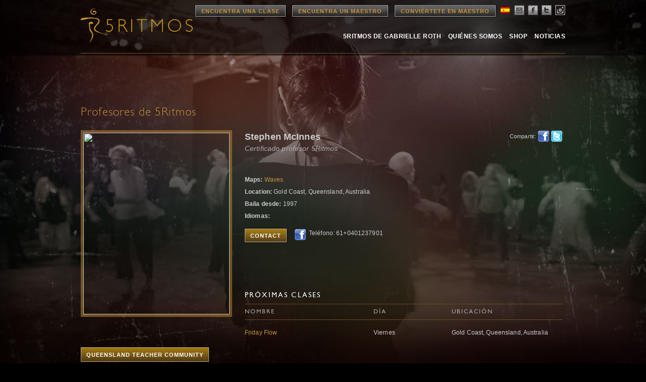

--- FILE ---
content_type: text/html; charset=utf-8
request_url: https://www.google.com/recaptcha/api2/anchor?ar=1&k=6Le45TcUAAAAAIX9vYW6r_ImNyhSSf5jPZKEojCx&co=aHR0cHM6Ly93d3cuNXJoeXRobXMuY29tOjQ0Mw..&hl=en&v=PoyoqOPhxBO7pBk68S4YbpHZ&size=normal&anchor-ms=20000&execute-ms=30000&cb=8bnnheiyyh3x
body_size: 49441
content:
<!DOCTYPE HTML><html dir="ltr" lang="en"><head><meta http-equiv="Content-Type" content="text/html; charset=UTF-8">
<meta http-equiv="X-UA-Compatible" content="IE=edge">
<title>reCAPTCHA</title>
<style type="text/css">
/* cyrillic-ext */
@font-face {
  font-family: 'Roboto';
  font-style: normal;
  font-weight: 400;
  font-stretch: 100%;
  src: url(//fonts.gstatic.com/s/roboto/v48/KFO7CnqEu92Fr1ME7kSn66aGLdTylUAMa3GUBHMdazTgWw.woff2) format('woff2');
  unicode-range: U+0460-052F, U+1C80-1C8A, U+20B4, U+2DE0-2DFF, U+A640-A69F, U+FE2E-FE2F;
}
/* cyrillic */
@font-face {
  font-family: 'Roboto';
  font-style: normal;
  font-weight: 400;
  font-stretch: 100%;
  src: url(//fonts.gstatic.com/s/roboto/v48/KFO7CnqEu92Fr1ME7kSn66aGLdTylUAMa3iUBHMdazTgWw.woff2) format('woff2');
  unicode-range: U+0301, U+0400-045F, U+0490-0491, U+04B0-04B1, U+2116;
}
/* greek-ext */
@font-face {
  font-family: 'Roboto';
  font-style: normal;
  font-weight: 400;
  font-stretch: 100%;
  src: url(//fonts.gstatic.com/s/roboto/v48/KFO7CnqEu92Fr1ME7kSn66aGLdTylUAMa3CUBHMdazTgWw.woff2) format('woff2');
  unicode-range: U+1F00-1FFF;
}
/* greek */
@font-face {
  font-family: 'Roboto';
  font-style: normal;
  font-weight: 400;
  font-stretch: 100%;
  src: url(//fonts.gstatic.com/s/roboto/v48/KFO7CnqEu92Fr1ME7kSn66aGLdTylUAMa3-UBHMdazTgWw.woff2) format('woff2');
  unicode-range: U+0370-0377, U+037A-037F, U+0384-038A, U+038C, U+038E-03A1, U+03A3-03FF;
}
/* math */
@font-face {
  font-family: 'Roboto';
  font-style: normal;
  font-weight: 400;
  font-stretch: 100%;
  src: url(//fonts.gstatic.com/s/roboto/v48/KFO7CnqEu92Fr1ME7kSn66aGLdTylUAMawCUBHMdazTgWw.woff2) format('woff2');
  unicode-range: U+0302-0303, U+0305, U+0307-0308, U+0310, U+0312, U+0315, U+031A, U+0326-0327, U+032C, U+032F-0330, U+0332-0333, U+0338, U+033A, U+0346, U+034D, U+0391-03A1, U+03A3-03A9, U+03B1-03C9, U+03D1, U+03D5-03D6, U+03F0-03F1, U+03F4-03F5, U+2016-2017, U+2034-2038, U+203C, U+2040, U+2043, U+2047, U+2050, U+2057, U+205F, U+2070-2071, U+2074-208E, U+2090-209C, U+20D0-20DC, U+20E1, U+20E5-20EF, U+2100-2112, U+2114-2115, U+2117-2121, U+2123-214F, U+2190, U+2192, U+2194-21AE, U+21B0-21E5, U+21F1-21F2, U+21F4-2211, U+2213-2214, U+2216-22FF, U+2308-230B, U+2310, U+2319, U+231C-2321, U+2336-237A, U+237C, U+2395, U+239B-23B7, U+23D0, U+23DC-23E1, U+2474-2475, U+25AF, U+25B3, U+25B7, U+25BD, U+25C1, U+25CA, U+25CC, U+25FB, U+266D-266F, U+27C0-27FF, U+2900-2AFF, U+2B0E-2B11, U+2B30-2B4C, U+2BFE, U+3030, U+FF5B, U+FF5D, U+1D400-1D7FF, U+1EE00-1EEFF;
}
/* symbols */
@font-face {
  font-family: 'Roboto';
  font-style: normal;
  font-weight: 400;
  font-stretch: 100%;
  src: url(//fonts.gstatic.com/s/roboto/v48/KFO7CnqEu92Fr1ME7kSn66aGLdTylUAMaxKUBHMdazTgWw.woff2) format('woff2');
  unicode-range: U+0001-000C, U+000E-001F, U+007F-009F, U+20DD-20E0, U+20E2-20E4, U+2150-218F, U+2190, U+2192, U+2194-2199, U+21AF, U+21E6-21F0, U+21F3, U+2218-2219, U+2299, U+22C4-22C6, U+2300-243F, U+2440-244A, U+2460-24FF, U+25A0-27BF, U+2800-28FF, U+2921-2922, U+2981, U+29BF, U+29EB, U+2B00-2BFF, U+4DC0-4DFF, U+FFF9-FFFB, U+10140-1018E, U+10190-1019C, U+101A0, U+101D0-101FD, U+102E0-102FB, U+10E60-10E7E, U+1D2C0-1D2D3, U+1D2E0-1D37F, U+1F000-1F0FF, U+1F100-1F1AD, U+1F1E6-1F1FF, U+1F30D-1F30F, U+1F315, U+1F31C, U+1F31E, U+1F320-1F32C, U+1F336, U+1F378, U+1F37D, U+1F382, U+1F393-1F39F, U+1F3A7-1F3A8, U+1F3AC-1F3AF, U+1F3C2, U+1F3C4-1F3C6, U+1F3CA-1F3CE, U+1F3D4-1F3E0, U+1F3ED, U+1F3F1-1F3F3, U+1F3F5-1F3F7, U+1F408, U+1F415, U+1F41F, U+1F426, U+1F43F, U+1F441-1F442, U+1F444, U+1F446-1F449, U+1F44C-1F44E, U+1F453, U+1F46A, U+1F47D, U+1F4A3, U+1F4B0, U+1F4B3, U+1F4B9, U+1F4BB, U+1F4BF, U+1F4C8-1F4CB, U+1F4D6, U+1F4DA, U+1F4DF, U+1F4E3-1F4E6, U+1F4EA-1F4ED, U+1F4F7, U+1F4F9-1F4FB, U+1F4FD-1F4FE, U+1F503, U+1F507-1F50B, U+1F50D, U+1F512-1F513, U+1F53E-1F54A, U+1F54F-1F5FA, U+1F610, U+1F650-1F67F, U+1F687, U+1F68D, U+1F691, U+1F694, U+1F698, U+1F6AD, U+1F6B2, U+1F6B9-1F6BA, U+1F6BC, U+1F6C6-1F6CF, U+1F6D3-1F6D7, U+1F6E0-1F6EA, U+1F6F0-1F6F3, U+1F6F7-1F6FC, U+1F700-1F7FF, U+1F800-1F80B, U+1F810-1F847, U+1F850-1F859, U+1F860-1F887, U+1F890-1F8AD, U+1F8B0-1F8BB, U+1F8C0-1F8C1, U+1F900-1F90B, U+1F93B, U+1F946, U+1F984, U+1F996, U+1F9E9, U+1FA00-1FA6F, U+1FA70-1FA7C, U+1FA80-1FA89, U+1FA8F-1FAC6, U+1FACE-1FADC, U+1FADF-1FAE9, U+1FAF0-1FAF8, U+1FB00-1FBFF;
}
/* vietnamese */
@font-face {
  font-family: 'Roboto';
  font-style: normal;
  font-weight: 400;
  font-stretch: 100%;
  src: url(//fonts.gstatic.com/s/roboto/v48/KFO7CnqEu92Fr1ME7kSn66aGLdTylUAMa3OUBHMdazTgWw.woff2) format('woff2');
  unicode-range: U+0102-0103, U+0110-0111, U+0128-0129, U+0168-0169, U+01A0-01A1, U+01AF-01B0, U+0300-0301, U+0303-0304, U+0308-0309, U+0323, U+0329, U+1EA0-1EF9, U+20AB;
}
/* latin-ext */
@font-face {
  font-family: 'Roboto';
  font-style: normal;
  font-weight: 400;
  font-stretch: 100%;
  src: url(//fonts.gstatic.com/s/roboto/v48/KFO7CnqEu92Fr1ME7kSn66aGLdTylUAMa3KUBHMdazTgWw.woff2) format('woff2');
  unicode-range: U+0100-02BA, U+02BD-02C5, U+02C7-02CC, U+02CE-02D7, U+02DD-02FF, U+0304, U+0308, U+0329, U+1D00-1DBF, U+1E00-1E9F, U+1EF2-1EFF, U+2020, U+20A0-20AB, U+20AD-20C0, U+2113, U+2C60-2C7F, U+A720-A7FF;
}
/* latin */
@font-face {
  font-family: 'Roboto';
  font-style: normal;
  font-weight: 400;
  font-stretch: 100%;
  src: url(//fonts.gstatic.com/s/roboto/v48/KFO7CnqEu92Fr1ME7kSn66aGLdTylUAMa3yUBHMdazQ.woff2) format('woff2');
  unicode-range: U+0000-00FF, U+0131, U+0152-0153, U+02BB-02BC, U+02C6, U+02DA, U+02DC, U+0304, U+0308, U+0329, U+2000-206F, U+20AC, U+2122, U+2191, U+2193, U+2212, U+2215, U+FEFF, U+FFFD;
}
/* cyrillic-ext */
@font-face {
  font-family: 'Roboto';
  font-style: normal;
  font-weight: 500;
  font-stretch: 100%;
  src: url(//fonts.gstatic.com/s/roboto/v48/KFO7CnqEu92Fr1ME7kSn66aGLdTylUAMa3GUBHMdazTgWw.woff2) format('woff2');
  unicode-range: U+0460-052F, U+1C80-1C8A, U+20B4, U+2DE0-2DFF, U+A640-A69F, U+FE2E-FE2F;
}
/* cyrillic */
@font-face {
  font-family: 'Roboto';
  font-style: normal;
  font-weight: 500;
  font-stretch: 100%;
  src: url(//fonts.gstatic.com/s/roboto/v48/KFO7CnqEu92Fr1ME7kSn66aGLdTylUAMa3iUBHMdazTgWw.woff2) format('woff2');
  unicode-range: U+0301, U+0400-045F, U+0490-0491, U+04B0-04B1, U+2116;
}
/* greek-ext */
@font-face {
  font-family: 'Roboto';
  font-style: normal;
  font-weight: 500;
  font-stretch: 100%;
  src: url(//fonts.gstatic.com/s/roboto/v48/KFO7CnqEu92Fr1ME7kSn66aGLdTylUAMa3CUBHMdazTgWw.woff2) format('woff2');
  unicode-range: U+1F00-1FFF;
}
/* greek */
@font-face {
  font-family: 'Roboto';
  font-style: normal;
  font-weight: 500;
  font-stretch: 100%;
  src: url(//fonts.gstatic.com/s/roboto/v48/KFO7CnqEu92Fr1ME7kSn66aGLdTylUAMa3-UBHMdazTgWw.woff2) format('woff2');
  unicode-range: U+0370-0377, U+037A-037F, U+0384-038A, U+038C, U+038E-03A1, U+03A3-03FF;
}
/* math */
@font-face {
  font-family: 'Roboto';
  font-style: normal;
  font-weight: 500;
  font-stretch: 100%;
  src: url(//fonts.gstatic.com/s/roboto/v48/KFO7CnqEu92Fr1ME7kSn66aGLdTylUAMawCUBHMdazTgWw.woff2) format('woff2');
  unicode-range: U+0302-0303, U+0305, U+0307-0308, U+0310, U+0312, U+0315, U+031A, U+0326-0327, U+032C, U+032F-0330, U+0332-0333, U+0338, U+033A, U+0346, U+034D, U+0391-03A1, U+03A3-03A9, U+03B1-03C9, U+03D1, U+03D5-03D6, U+03F0-03F1, U+03F4-03F5, U+2016-2017, U+2034-2038, U+203C, U+2040, U+2043, U+2047, U+2050, U+2057, U+205F, U+2070-2071, U+2074-208E, U+2090-209C, U+20D0-20DC, U+20E1, U+20E5-20EF, U+2100-2112, U+2114-2115, U+2117-2121, U+2123-214F, U+2190, U+2192, U+2194-21AE, U+21B0-21E5, U+21F1-21F2, U+21F4-2211, U+2213-2214, U+2216-22FF, U+2308-230B, U+2310, U+2319, U+231C-2321, U+2336-237A, U+237C, U+2395, U+239B-23B7, U+23D0, U+23DC-23E1, U+2474-2475, U+25AF, U+25B3, U+25B7, U+25BD, U+25C1, U+25CA, U+25CC, U+25FB, U+266D-266F, U+27C0-27FF, U+2900-2AFF, U+2B0E-2B11, U+2B30-2B4C, U+2BFE, U+3030, U+FF5B, U+FF5D, U+1D400-1D7FF, U+1EE00-1EEFF;
}
/* symbols */
@font-face {
  font-family: 'Roboto';
  font-style: normal;
  font-weight: 500;
  font-stretch: 100%;
  src: url(//fonts.gstatic.com/s/roboto/v48/KFO7CnqEu92Fr1ME7kSn66aGLdTylUAMaxKUBHMdazTgWw.woff2) format('woff2');
  unicode-range: U+0001-000C, U+000E-001F, U+007F-009F, U+20DD-20E0, U+20E2-20E4, U+2150-218F, U+2190, U+2192, U+2194-2199, U+21AF, U+21E6-21F0, U+21F3, U+2218-2219, U+2299, U+22C4-22C6, U+2300-243F, U+2440-244A, U+2460-24FF, U+25A0-27BF, U+2800-28FF, U+2921-2922, U+2981, U+29BF, U+29EB, U+2B00-2BFF, U+4DC0-4DFF, U+FFF9-FFFB, U+10140-1018E, U+10190-1019C, U+101A0, U+101D0-101FD, U+102E0-102FB, U+10E60-10E7E, U+1D2C0-1D2D3, U+1D2E0-1D37F, U+1F000-1F0FF, U+1F100-1F1AD, U+1F1E6-1F1FF, U+1F30D-1F30F, U+1F315, U+1F31C, U+1F31E, U+1F320-1F32C, U+1F336, U+1F378, U+1F37D, U+1F382, U+1F393-1F39F, U+1F3A7-1F3A8, U+1F3AC-1F3AF, U+1F3C2, U+1F3C4-1F3C6, U+1F3CA-1F3CE, U+1F3D4-1F3E0, U+1F3ED, U+1F3F1-1F3F3, U+1F3F5-1F3F7, U+1F408, U+1F415, U+1F41F, U+1F426, U+1F43F, U+1F441-1F442, U+1F444, U+1F446-1F449, U+1F44C-1F44E, U+1F453, U+1F46A, U+1F47D, U+1F4A3, U+1F4B0, U+1F4B3, U+1F4B9, U+1F4BB, U+1F4BF, U+1F4C8-1F4CB, U+1F4D6, U+1F4DA, U+1F4DF, U+1F4E3-1F4E6, U+1F4EA-1F4ED, U+1F4F7, U+1F4F9-1F4FB, U+1F4FD-1F4FE, U+1F503, U+1F507-1F50B, U+1F50D, U+1F512-1F513, U+1F53E-1F54A, U+1F54F-1F5FA, U+1F610, U+1F650-1F67F, U+1F687, U+1F68D, U+1F691, U+1F694, U+1F698, U+1F6AD, U+1F6B2, U+1F6B9-1F6BA, U+1F6BC, U+1F6C6-1F6CF, U+1F6D3-1F6D7, U+1F6E0-1F6EA, U+1F6F0-1F6F3, U+1F6F7-1F6FC, U+1F700-1F7FF, U+1F800-1F80B, U+1F810-1F847, U+1F850-1F859, U+1F860-1F887, U+1F890-1F8AD, U+1F8B0-1F8BB, U+1F8C0-1F8C1, U+1F900-1F90B, U+1F93B, U+1F946, U+1F984, U+1F996, U+1F9E9, U+1FA00-1FA6F, U+1FA70-1FA7C, U+1FA80-1FA89, U+1FA8F-1FAC6, U+1FACE-1FADC, U+1FADF-1FAE9, U+1FAF0-1FAF8, U+1FB00-1FBFF;
}
/* vietnamese */
@font-face {
  font-family: 'Roboto';
  font-style: normal;
  font-weight: 500;
  font-stretch: 100%;
  src: url(//fonts.gstatic.com/s/roboto/v48/KFO7CnqEu92Fr1ME7kSn66aGLdTylUAMa3OUBHMdazTgWw.woff2) format('woff2');
  unicode-range: U+0102-0103, U+0110-0111, U+0128-0129, U+0168-0169, U+01A0-01A1, U+01AF-01B0, U+0300-0301, U+0303-0304, U+0308-0309, U+0323, U+0329, U+1EA0-1EF9, U+20AB;
}
/* latin-ext */
@font-face {
  font-family: 'Roboto';
  font-style: normal;
  font-weight: 500;
  font-stretch: 100%;
  src: url(//fonts.gstatic.com/s/roboto/v48/KFO7CnqEu92Fr1ME7kSn66aGLdTylUAMa3KUBHMdazTgWw.woff2) format('woff2');
  unicode-range: U+0100-02BA, U+02BD-02C5, U+02C7-02CC, U+02CE-02D7, U+02DD-02FF, U+0304, U+0308, U+0329, U+1D00-1DBF, U+1E00-1E9F, U+1EF2-1EFF, U+2020, U+20A0-20AB, U+20AD-20C0, U+2113, U+2C60-2C7F, U+A720-A7FF;
}
/* latin */
@font-face {
  font-family: 'Roboto';
  font-style: normal;
  font-weight: 500;
  font-stretch: 100%;
  src: url(//fonts.gstatic.com/s/roboto/v48/KFO7CnqEu92Fr1ME7kSn66aGLdTylUAMa3yUBHMdazQ.woff2) format('woff2');
  unicode-range: U+0000-00FF, U+0131, U+0152-0153, U+02BB-02BC, U+02C6, U+02DA, U+02DC, U+0304, U+0308, U+0329, U+2000-206F, U+20AC, U+2122, U+2191, U+2193, U+2212, U+2215, U+FEFF, U+FFFD;
}
/* cyrillic-ext */
@font-face {
  font-family: 'Roboto';
  font-style: normal;
  font-weight: 900;
  font-stretch: 100%;
  src: url(//fonts.gstatic.com/s/roboto/v48/KFO7CnqEu92Fr1ME7kSn66aGLdTylUAMa3GUBHMdazTgWw.woff2) format('woff2');
  unicode-range: U+0460-052F, U+1C80-1C8A, U+20B4, U+2DE0-2DFF, U+A640-A69F, U+FE2E-FE2F;
}
/* cyrillic */
@font-face {
  font-family: 'Roboto';
  font-style: normal;
  font-weight: 900;
  font-stretch: 100%;
  src: url(//fonts.gstatic.com/s/roboto/v48/KFO7CnqEu92Fr1ME7kSn66aGLdTylUAMa3iUBHMdazTgWw.woff2) format('woff2');
  unicode-range: U+0301, U+0400-045F, U+0490-0491, U+04B0-04B1, U+2116;
}
/* greek-ext */
@font-face {
  font-family: 'Roboto';
  font-style: normal;
  font-weight: 900;
  font-stretch: 100%;
  src: url(//fonts.gstatic.com/s/roboto/v48/KFO7CnqEu92Fr1ME7kSn66aGLdTylUAMa3CUBHMdazTgWw.woff2) format('woff2');
  unicode-range: U+1F00-1FFF;
}
/* greek */
@font-face {
  font-family: 'Roboto';
  font-style: normal;
  font-weight: 900;
  font-stretch: 100%;
  src: url(//fonts.gstatic.com/s/roboto/v48/KFO7CnqEu92Fr1ME7kSn66aGLdTylUAMa3-UBHMdazTgWw.woff2) format('woff2');
  unicode-range: U+0370-0377, U+037A-037F, U+0384-038A, U+038C, U+038E-03A1, U+03A3-03FF;
}
/* math */
@font-face {
  font-family: 'Roboto';
  font-style: normal;
  font-weight: 900;
  font-stretch: 100%;
  src: url(//fonts.gstatic.com/s/roboto/v48/KFO7CnqEu92Fr1ME7kSn66aGLdTylUAMawCUBHMdazTgWw.woff2) format('woff2');
  unicode-range: U+0302-0303, U+0305, U+0307-0308, U+0310, U+0312, U+0315, U+031A, U+0326-0327, U+032C, U+032F-0330, U+0332-0333, U+0338, U+033A, U+0346, U+034D, U+0391-03A1, U+03A3-03A9, U+03B1-03C9, U+03D1, U+03D5-03D6, U+03F0-03F1, U+03F4-03F5, U+2016-2017, U+2034-2038, U+203C, U+2040, U+2043, U+2047, U+2050, U+2057, U+205F, U+2070-2071, U+2074-208E, U+2090-209C, U+20D0-20DC, U+20E1, U+20E5-20EF, U+2100-2112, U+2114-2115, U+2117-2121, U+2123-214F, U+2190, U+2192, U+2194-21AE, U+21B0-21E5, U+21F1-21F2, U+21F4-2211, U+2213-2214, U+2216-22FF, U+2308-230B, U+2310, U+2319, U+231C-2321, U+2336-237A, U+237C, U+2395, U+239B-23B7, U+23D0, U+23DC-23E1, U+2474-2475, U+25AF, U+25B3, U+25B7, U+25BD, U+25C1, U+25CA, U+25CC, U+25FB, U+266D-266F, U+27C0-27FF, U+2900-2AFF, U+2B0E-2B11, U+2B30-2B4C, U+2BFE, U+3030, U+FF5B, U+FF5D, U+1D400-1D7FF, U+1EE00-1EEFF;
}
/* symbols */
@font-face {
  font-family: 'Roboto';
  font-style: normal;
  font-weight: 900;
  font-stretch: 100%;
  src: url(//fonts.gstatic.com/s/roboto/v48/KFO7CnqEu92Fr1ME7kSn66aGLdTylUAMaxKUBHMdazTgWw.woff2) format('woff2');
  unicode-range: U+0001-000C, U+000E-001F, U+007F-009F, U+20DD-20E0, U+20E2-20E4, U+2150-218F, U+2190, U+2192, U+2194-2199, U+21AF, U+21E6-21F0, U+21F3, U+2218-2219, U+2299, U+22C4-22C6, U+2300-243F, U+2440-244A, U+2460-24FF, U+25A0-27BF, U+2800-28FF, U+2921-2922, U+2981, U+29BF, U+29EB, U+2B00-2BFF, U+4DC0-4DFF, U+FFF9-FFFB, U+10140-1018E, U+10190-1019C, U+101A0, U+101D0-101FD, U+102E0-102FB, U+10E60-10E7E, U+1D2C0-1D2D3, U+1D2E0-1D37F, U+1F000-1F0FF, U+1F100-1F1AD, U+1F1E6-1F1FF, U+1F30D-1F30F, U+1F315, U+1F31C, U+1F31E, U+1F320-1F32C, U+1F336, U+1F378, U+1F37D, U+1F382, U+1F393-1F39F, U+1F3A7-1F3A8, U+1F3AC-1F3AF, U+1F3C2, U+1F3C4-1F3C6, U+1F3CA-1F3CE, U+1F3D4-1F3E0, U+1F3ED, U+1F3F1-1F3F3, U+1F3F5-1F3F7, U+1F408, U+1F415, U+1F41F, U+1F426, U+1F43F, U+1F441-1F442, U+1F444, U+1F446-1F449, U+1F44C-1F44E, U+1F453, U+1F46A, U+1F47D, U+1F4A3, U+1F4B0, U+1F4B3, U+1F4B9, U+1F4BB, U+1F4BF, U+1F4C8-1F4CB, U+1F4D6, U+1F4DA, U+1F4DF, U+1F4E3-1F4E6, U+1F4EA-1F4ED, U+1F4F7, U+1F4F9-1F4FB, U+1F4FD-1F4FE, U+1F503, U+1F507-1F50B, U+1F50D, U+1F512-1F513, U+1F53E-1F54A, U+1F54F-1F5FA, U+1F610, U+1F650-1F67F, U+1F687, U+1F68D, U+1F691, U+1F694, U+1F698, U+1F6AD, U+1F6B2, U+1F6B9-1F6BA, U+1F6BC, U+1F6C6-1F6CF, U+1F6D3-1F6D7, U+1F6E0-1F6EA, U+1F6F0-1F6F3, U+1F6F7-1F6FC, U+1F700-1F7FF, U+1F800-1F80B, U+1F810-1F847, U+1F850-1F859, U+1F860-1F887, U+1F890-1F8AD, U+1F8B0-1F8BB, U+1F8C0-1F8C1, U+1F900-1F90B, U+1F93B, U+1F946, U+1F984, U+1F996, U+1F9E9, U+1FA00-1FA6F, U+1FA70-1FA7C, U+1FA80-1FA89, U+1FA8F-1FAC6, U+1FACE-1FADC, U+1FADF-1FAE9, U+1FAF0-1FAF8, U+1FB00-1FBFF;
}
/* vietnamese */
@font-face {
  font-family: 'Roboto';
  font-style: normal;
  font-weight: 900;
  font-stretch: 100%;
  src: url(//fonts.gstatic.com/s/roboto/v48/KFO7CnqEu92Fr1ME7kSn66aGLdTylUAMa3OUBHMdazTgWw.woff2) format('woff2');
  unicode-range: U+0102-0103, U+0110-0111, U+0128-0129, U+0168-0169, U+01A0-01A1, U+01AF-01B0, U+0300-0301, U+0303-0304, U+0308-0309, U+0323, U+0329, U+1EA0-1EF9, U+20AB;
}
/* latin-ext */
@font-face {
  font-family: 'Roboto';
  font-style: normal;
  font-weight: 900;
  font-stretch: 100%;
  src: url(//fonts.gstatic.com/s/roboto/v48/KFO7CnqEu92Fr1ME7kSn66aGLdTylUAMa3KUBHMdazTgWw.woff2) format('woff2');
  unicode-range: U+0100-02BA, U+02BD-02C5, U+02C7-02CC, U+02CE-02D7, U+02DD-02FF, U+0304, U+0308, U+0329, U+1D00-1DBF, U+1E00-1E9F, U+1EF2-1EFF, U+2020, U+20A0-20AB, U+20AD-20C0, U+2113, U+2C60-2C7F, U+A720-A7FF;
}
/* latin */
@font-face {
  font-family: 'Roboto';
  font-style: normal;
  font-weight: 900;
  font-stretch: 100%;
  src: url(//fonts.gstatic.com/s/roboto/v48/KFO7CnqEu92Fr1ME7kSn66aGLdTylUAMa3yUBHMdazQ.woff2) format('woff2');
  unicode-range: U+0000-00FF, U+0131, U+0152-0153, U+02BB-02BC, U+02C6, U+02DA, U+02DC, U+0304, U+0308, U+0329, U+2000-206F, U+20AC, U+2122, U+2191, U+2193, U+2212, U+2215, U+FEFF, U+FFFD;
}

</style>
<link rel="stylesheet" type="text/css" href="https://www.gstatic.com/recaptcha/releases/PoyoqOPhxBO7pBk68S4YbpHZ/styles__ltr.css">
<script nonce="MYyHG4NnKYrQ3GJdSG_vAw" type="text/javascript">window['__recaptcha_api'] = 'https://www.google.com/recaptcha/api2/';</script>
<script type="text/javascript" src="https://www.gstatic.com/recaptcha/releases/PoyoqOPhxBO7pBk68S4YbpHZ/recaptcha__en.js" nonce="MYyHG4NnKYrQ3GJdSG_vAw">
      
    </script></head>
<body><div id="rc-anchor-alert" class="rc-anchor-alert"></div>
<input type="hidden" id="recaptcha-token" value="[base64]">
<script type="text/javascript" nonce="MYyHG4NnKYrQ3GJdSG_vAw">
      recaptcha.anchor.Main.init("[\x22ainput\x22,[\x22bgdata\x22,\x22\x22,\[base64]/[base64]/[base64]/KE4oMTI0LHYsdi5HKSxMWihsLHYpKTpOKDEyNCx2LGwpLFYpLHYpLFQpKSxGKDE3MSx2KX0scjc9ZnVuY3Rpb24obCl7cmV0dXJuIGx9LEM9ZnVuY3Rpb24obCxWLHYpe04odixsLFYpLFZbYWtdPTI3OTZ9LG49ZnVuY3Rpb24obCxWKXtWLlg9KChWLlg/[base64]/[base64]/[base64]/[base64]/[base64]/[base64]/[base64]/[base64]/[base64]/[base64]/[base64]\\u003d\x22,\[base64]\\u003d\x22,\x22G8KUw5twCcKBEcOdeSwrw7DCtcK9w6LDhWrDmA/[base64]/PcKNP8OcwpjDg3nCjkLCqcKJIEgLw79yC2PDv8OlSsOtw73DrVLCtsKqw5Y8T3xew5zCjcOdwp0jw5XDhV/DmCfDkVMpw6bDi8KAw4/[base64]/[base64]/DgMOKwqbCpcK7wrJ0wrPDtRwbQHjDiBrCpE4uVkTDvCohwqfCuwI3N8O7D0FxZsKPwrTDssOew6LDpUEvT8KwC8KoM8Oqw6cxIcKhKsKnwqrDnX7Ct8OcwoFiwofCpTUnFnTCucORwpl0Imc/w5R1w5k7QsKpw4rCgWosw4YGPinDtMK+w7xtw7fDgsKXT8KLWyZ0Pjtwc8OUwp/Ch8K6ewBsw501w47DoMOWw5Ezw7jDhzM+w4HCvSvCnUXCjMKIwrkEwofCrcOfwr8Lw7/Dj8OJw4XDs8OqQ8OXOXrDvUURwp/ClcKnwqV8wrDDisO1w6IpFBTDv8O8w6kZwrdwwrTCiBNHw4Egwo7DmXBzwoZUFGXChsKEw7oKL3wowr3ClMO0KnpJPMKkw68Hw4JlWxJVY8OlwrcJHVB+TQwgwqNQZMOHwrt5wrcJw7DCgcKuw4FzEcKCanbDmsOmw4XCmsK1w4dLL8O/[base64]/wq/DtErDjT/[base64]/[base64]/[base64]/CpsKjKgcFwpkDwo1iXDdsOMObcxjCq8O1wq/CssKCwprDhMKFwrTCvi7CocOtGnHCvCwRHn9JwrjDqMKAIcKGWsKZLGLCscK1w5ELdcKcD01OfcKRZMKSSC/Cp2DDucONwpPDsMOTeMOywrvDmMKSw53Dsko2w5wCw44eJ3sbfRxcwrDDgHzCglbDmhTCphfDhWDDrgHCo8OXwpgjJE3Cg05rA8Kpwr9Gw5HDh8Oqwpdiw74/CMOqB8KgwoJrFcKYwrbCmcK2w75hw5pvwqk9woV/BcOwwptqFhnCqFUdwpHDtSTCrsOuwo8oOH7Cpnxuwop+wqEzacOVScOiwqQNw6B8w4lRwqhCd2DDgAjCo3zDknV3wpLDksKrWMOGwo/DoMKQwrvDg8KSwozDsMKVw7jDmsOuKEVsWGN1w7rCsBdUd8KFHMONDcKdwrk/[base64]/[base64]/DjcKTAcOcP8OJwoF+RgnCgMOJOMO3DsKYwq1RMhlkwpfCo04LN8O5wq3DmsKnwrxtw6fCvBVkRxRQLsKACMKaw6IdwrMhe8KoKFkvwrTCgnLDgEXCiMKGw7DCv8K4wpQjw6BAGMKkw7fDjMO7Sn/Cgz1Mwo/DmlVQw7cfScO6SMKSKBtJwplTeMO4wpbCnMKkccOVe8KlwrNnXEfCssK8OMKedsKGFVoGwrZOw5ENYMOhw5/Ct8OVwoJjKsKxNjUfw4cFwpbCkSfDgcKMwoA1wr3DssKIEMKBAMKyRRdJw6R3Ii7DscOEGhVJw7DCn8OWZcOzZk/DsFrCpGARQ8K7E8OsYcOxIcOtcMO3HcKBw7bCtDPDpgDDmcKVZXXCo1vDp8K3ccK/wpbCjsOSw6h8w5DCs3kwM1vCmMKzw57DuxnDk8KawpEyN8KkAsKwFcKCw6Q0w5jDkGzCq2rDoW3CnjXCmjrDkMOBwoBLw6LCjcO6wrJ6wp5qwqVswroxw7TCk8KSbinCvTvDmT/DnMOpIcOwHsK+JMObecOeC8KELx9LbRDCvMKNFsOZwrEpCwcyLcKwwqRkAcOlOsO9NsKRw4/Dk8OCwp4zIcOgCyDCsCzDtBLCp3jCrhRzwp8xWSsLU8KjwqzDsnrDnQlXw4fCshnDt8OsccKfwpt3wpnDhMOFwrQXwoHCrcK9w41+w7NSwpHDscKFw4TDgCTChjzDmMKkVWPDj8OeTsOAw7LCmVbDscKXw5VYcMKhw4pNDcOHVsO4wqM+FsKkw7DDvsObXBDCln/DrFgpwpgrVFVmDhvDsiHDp8O3GX4Sw6Q6wqhfw6TDiMKRw5EjJsKIw6t5wqMqwpbCvB/DoynCscKzw4jDiF7CncOswrzCjgHCtcOJQcKbGyDCm2nCvHfCusOdD1lEwpbDlMONw6hDXhJDwo3CqEjDr8KfXRDCusOZw7LCksKLwq/CpsKLwrMKwqnCjE7CgwXCiRrDrMKsGAXDlsKbKMObYsOTH19Ew4zCs3zDjy8uw4/Cl8Oiw59nbsKpIQxhG8Ktw5U2wr/Ci8OfHMOZRSomwoPDk33DmGwaEiTDjMO+wphOw55ywo3Dn3HCt8ONO8OEw74mKsKnWMKqw6LCp1Y+OcOFe0HCp1PDpDI6WcOiw4PDmloEKsKwwqB+KMOzZh7CncOdD8O2H8K5DjrCv8KkMMO+OCAWbmHCgcKZD8KJw45/EU5Aw7MvYMKew7DDrcOtFsKDwpFTc3HDp0bChHAJKMKlDMOcw4rDsRXDicKLF8KAFXLCv8OBKU8XQBzCtCjCssOMw4HDsSTDs0J9w45WZQI/LnRvT8KZwoTDljXCrBfDmsOWwrQ2wq1Xwr46Y8KDQcOlw719LW8VJn7DhU0zTMO/wqB5wrvCgcOJWsKJwoXCs8ODwq/CisO7PMKpwoheTsOtw5rCpsOGwpLDn8OLw5k6AcKgSsOqw4XClsKJwoxvw4nDvMOMRxUAFhNewrltFSEjw743wqpWXVDDgcKmw6x0wp58dT/CgcOHFwXCjRAqwp3ChsKNXwTDjwgIwqfDl8Kdw6LDq8ORwooQwooOAGAvdMOhw5vCuAXDj0h/XjDDtMOZVsOkwpzDqcK9w5LCuMKPw6LChy56w5xDRcKaF8OCw7/CmT0owrEsZMKSBcO8w6zDh8OSwrt9N8OXwoEJfcKNcAxDw7jCjcOhwoPDtiI8DX86T8KQwq7DjRR4wqA1fcO1w7RFYsKyw6nDlDt7w4Mmw7F2woh7w4zDt13CiMOhXzTCpUTCqMOMPFnChMKaPRnCqMOKQ05Mw7/ClWPDmMOMW8OBWQnDpcOUw4TDqMKWw5/[base64]/CnizCrW9ZZcO+wofDncOxw61ew6MDw57CiETDly9rIcOMwp7CisK1IBIgS8Kww6NKwovDulLCucKeTUMaw6kfwqsma8KzTx4wb8OkdcODw5PChztAw6pewoXDr0EawqUDw7DCvMOvccK/w6DDrHFGw6xBbBN5w6DDp8KkwrzDnMKBcAvCuV/[base64]/[base64]/wrA3d2/[base64]/DkcO5VcORwo11wrMvW8KKwq3DiMKkeMKVBC3Cj8K3LRAQTwnCnwsiw5kUw6TDscKcc8OeYcKLwq4LwqURXQ1sMhfCvMOGw4TDs8O+S25bV8OlFCxRw55eDi8jR8OIQcOSDQzCrQ3ClS58w67CskDDoznCnmhbw6xVUxMZKsK+S8KnJjNcOSpcHsO+woLDlDHDvsOww4/[base64]/wp/[base64]/wqDDgH3Cny4YK8OBKALCtnrCiFszQ3DCisOIwoA/w79/CMO0TBXChcOJw53DvsOfW0rDh8KNwo0YwrosDhlMP8O6PSZ+wqzChcOZYy06aCdBJ8KzQcKrOy3Dt0ETecOnYMOtZ1g/w5LDgsKeacO5w6VAbGDDgGlgaWnDqMOIw4LDliPCnSTDlW/CiMOLOSsyaMK0QwdVwrNDw6DCucOCBMOAaMK9AXwNwqDCjio4IcKlwofClMKbFsOKw6DDo8OIHnUxJsOEQMOlwqjCuW/CkcKucDPCucOnSQTCmMOKV3QdwotAw6ECwrbClUnDlcO9w5Q+WsOxF8OPGsKKX8OVYMOYfsO/J8KNwrM2wqATwrY/woZSdsKVX3fDrcKvNXllHiU0X8OWTcKsQsKNwrMVHWrChH3DqVbDhcOnw4h8QhfDrcK9woPCvMOiwq3Cn8Orw49hZsKVDjorwp/DiMOObQTDrVRBWMO1F2fCvMOMwoNLSMO4wro8w5bCh8OHBzFuwpvCo8K6Zxk/w5TClyHDll3CssO/IMOhYBkPw5HCuDjDtifCtW8/[base64]/w5/CpwfCl8KDLB7CqcOnTVzDucOLfVB2L8OsacKmw5LCkcO7w7rChlseIg3DtsK6wo05wqXDmGDDpMK2w4PDmMOtw7Jow7nDucKNdAvCiiMaN2LDvSRAw7xnFGvDvg3Cj8K4Rj/DmsKFw5FGFiFFWsOnK8KLw5vDpsKQwrXCiG4DUxHCkcOwPMKiw5JYeFzCssKZwrbDjj4yVA3DocOpQsKlwr7CrTdawr18w53Cm8OJUMOaw7nCq2bCkhc9w7jDqhJtwq/ChsKBwp3CrcOpXMOTwoDCl2jCgHDCgWNQwpzDljDCncKxAHYua8OSw73DpAlNPAHDm8OsDsK0wqLDgybDlMKwMsO8K2BMR8O/dsOkeCVvHcOUaMKuw4LCo8Kkwq/CvldKwrkEw6nCl8KXe8OMd8KkTsOiQsOoJMKsw5nDtj7Ch0PCtS1QY8OSwp/CrcOCwoLCuMKbdMKHw4DDv10YdRHDhzjCmC5NKMORwoXCsxDCtH4yPMK2wr1Dwp41RWPCkkYSXsKywoDCicOCwpBcU8KxAsKgwqNcwrZ8wqfDiMK4w44YRh3DosKgw5Eww4AUG8O/J8KmwpXDgFIjV8ORWsKkw4jDpsKCF2VAwpDDizjDtwfCjyNaAlEAThrChcOeHgkqwqXDsR7Cp0jCqcKQwrzDu8KSdwnCvgPCsBdPYijCrETCokXCh8OOHDnDg8KGw5zDv3BJw4N6w5bCrA/DhsKpPsOswovCoMOCwpzDqQ1Pw5nCuyFSwoXDtcOFwrTClR5qwp/CsSzCqMK5K8O/wpnCoUEGwqAlUn/Cv8Kiwq0CwrVOc21gw4zDklxZwpQ+wpTDpSgvJxhPw5AwwrTCllY4w7kKw6nDnXDDucOkCcOQw6fDvMKJcsOUwr8SB8KOw6IcwpI2w5LDuMOiHlkEwrbCkMObwq4Yw6zCqlbDhcKfJ3/DnjdWw6HCkcKswq5Tw5ZlZMKdPBl2OE1ABcKcIsKlwphPd0TCksO6dHvCvMOEwoTDm8K+w7cYUsKpAsOVIsOJanIWw5EFEAHCnMOPw6MVw7lGPlVJw77DnDbDhMKYw4Vyw7UqV8OSLcO8wo0/wq5ew4HDhCbCo8KPdztswqvDgC/CnlTDkVfDs2jDlCzDoMK+wrdCZ8OuanBQeMK3X8KFQS9aPSTCjiPDsMOLw4HCiytswp4dZVwww684wq14worCpHjDin0aw4U+cjLDhsKfw6rDh8O0AFVaPMKaHWUEwoxrasKhZMOwesKuwpd4w4bCjsKmw5tBwr9MSsKVw47DpHXDsSZfw7vCmsO+PMK0wqYyKn/CiBPCkcKeA8K0AMKEKiXCrURkIcOnwrrDp8OPwphpwqvCoMKZKsOOD3xiAMKrNClpZyDCn8Kdw7gTwrTDrRnDpMKCfsO3w4QdRcK+w63CjcKSdR/[base64]/DpMKTw6bCscOrN8KxVcONd8O8PsOMwpZRw4LClSbCuGR3ZGzCmMKJeB3Dny8FeGHDjG0Nw5EpD8KJfGXCjwg5wpAHwqzClh/[base64]/w6HDmgDDrygGMX3DusKUw7DCv8KYwoV6w73DtULCkcOCw5rCtm/[base64]/B8O/NMKWTE/Cs8KQwoHDkBE7Kwo2w4YqcMKfw6HCnsOUUUVcw4phDMOdS0XDjcKGwrxJBcKhXgPDkMOWK8KqNxMBS8KSHwcGHQERwqTDqMOmG8O+wrx/PSHCimbDi8K5agw4wqw8JMOYNR/[base64]/[base64]/DiBNeU23DnlXDvsOKwos0wpVsDxJtwqPCsBtIV1FrR8Opw5rDqTrDjMOJC8OJF0VDdTrDm3XChMOrw5bCvx/Cs8OpCsKCw7EIw5/[base64]/w6bDn8KNwqvCk8Orwq3DlBfCvhExwqJGw67Do8KSwqTDqMOcwq/CiArDtsOYKEx/fCVBwrXDjz/DksKUVMOdA8Khw7bDj8OrCMKKw6HCgFvDjMOoMsK3PTrCo1sgwocswqt3a8K3wpDCvSl4wpJNT21fwrHCvDHDt8KxRMOFw5rDnxxwTg/DjxRhTG7Cv2V0w4Z/McOZwog0Z8KCw48GwpEtFcKhMsKDw5DDkMK2wrkNC07DiG7CtWoSW0Qww7kRwozCjcKtw7o1bcOjw4zCrV3CpDTDjGjCvMK5wphCw7vDhcOEdMO5QsK/wosIwqIVDRPCt8OZwrzCrcKKGznDpMKlwrTDohIbw6k5w7Yjw55xNnlMw4jDp8OLDABWw49TKgleIsKtVcO0wrMdbm3DucK/[base64]/KsKTGMOGw57DkyEXw5Fswrt/wrYvEsOTw4Rpw59Hw7AcwpzDrsOAwrMGSELDmcK7wpk6SMKywpsdwqQ5wqjCvj/Cqjx5wqLDhcODw5ZMw41ZM8OHT8KVw73ClS/[base64]/[base64]/DuV4rBcOGY20LeEJsTC8/w77DucKow69gwrRpVhRIXMO2w4ZDw4ovwrTCkTxfw7HCiWM6wq7CnDAFBRAWWwR2QWBIw6Q1esKwRMKpURHDpQLDgcKLw7MPQzLDnF96wrHCucKGwp/Du8KRwoPDmsOTw64zw5PCjB7CpsKFfMOuwrprwoZ/[base64]/QcKSw53DtS/DicO+woDCrQnDlTfDpMK3KMOuwoZrfMKkQsKoR0vDisOSwrzDv39zwo/DpcKrfzLDk8KWwonDhgnDs8OuT3gpw5FlFsOLwoMcw6jDoR7DqjIbZcOLwoQ+IcKPfU7CshpXw7XCq8Ofe8KUw6nCuFbDpcOvNh/[base64]/DgR/CvinDm8KYwpYnwqLCl1/[base64]/Dqj3CmcKvwr7DuiPCnBfCui1Ff8KwdsKfw5QvZVDCo8KmLsKKw4fCoUsuw47Dr8KscTFyw4AgSsKKw5xdw5bDognDiG/Dp1jCnxwjw7FqPAvCh2rDgsOww61qbC7DocKYaQUewrzChsKRw53CrEsSccKfw7dIwrwTYMO7NsOUGsKVwrZXacObBMKpEMOKwoTCjMOMWBkdKScoMVhhw6I8w63Dg8KMRcKHFk/[base64]/YMOUSFVKw6vDicK1bsKXXMKHwrnDocOobcKTQsKcwrfCscO/[base64]/OknDpsOXAcOtBXnDl8OdL8KmTS7Dh8KPH8Ocw4Iuw5x+wp7CgsO2SMKEw5J7w41qIRLCrcOXYMOewp3ClsOJw556w4HCvMK8YEROwrXDv8OWwrlUw7/[base64]/Cnn/[base64]/CqMOdRCvCu8OFbipYUCsXw7FfAlrDrcKnQcKNwrJ5wqfDlsKySUzCqk8ndwlMP8O4w7nDu1LDrcOWw6g6CG5mwoc0M8KRN8Kswrs6RQ1LR8KwwoIdME1kNS/DtTLDk8O3AcKTw4Esw707U8Otw4JoMMOPwrlcRy/[base64]/CjMKCw6DCvsOjw4HDhMOdw7XChsOww57ChsKMZsO3dSjDrDPClsO2a8OJwp4mcwNhFiHDuiAwUFjCkC8Cw7U/RXhJKcKPwrnDhcO/wrzCi3fDrTjCrFNjZMOpKcKpwq9+F03CoWt9w6h3wpzCrB9ywofCqTPDjVJRQXbDjXvDkzRWw5Iqf8KZLMKLZ2vDr8OVwrnCv8KcwrzDg8O0LMKwfsOjwqQ9w4/[base64]/fj7ClD1aw5UQS8KcwrrDiWrCnsKiw6MFwpXCl8KXeBHCiMKYw6HDvTgfHHDCucOJwpdRPU5qQcOTw4rCqsOtF1IzwqrCqsOKw6bCssO3wp8wCMKoecOLw5k0w5DDnWxWWyhHI8OJfGHCv8O1fFRiw43CscOaw5h+O0LCpwTCosKmAcKiVS/[base64]/GxASwosDETbDhiZAwozDjsKQW8OAH8Kvf8KFwpHCssOVwqNLwoQrQBnDrn1zSSFuwqJgX8KewqtVwojDhjkxH8O/BzRPA8OXwqzDuABLw45DFU/[base64]/ChMOpwooyVMKuw5zDpnbDqEJjwocKw5M6wrHCmFNBw4nDi3jDmcKdWlMPAUcMw6PDnGUNw5ZjFik1eAddwrArw5vClAPDmwTCjEllw54Swpd9w45MWsKqBxvDiGDDu8KpwpNVOlhqwr3CgGstfcOGVMKlYsOXGk4KAMK/Iz13wrMvwol5CMOFwr/CpcKTVMO5w6LDkUxPGXTCt3fDuMKSTE7DrcOaQxBSOsOvwp1yOl/[base64]/Cr8KHw4rDgSnDuMO/w5DDqMKJWcKNw7XDiBE0OcOCw6ogAGocw5nDoB3DnXQiChjDlw/[base64]/CmlXDtDLChMOVU8OLw6Qsw698WUjCqWHDhD9Ia0DCtX7DpcOCKDfDl0Mmw4zCm8Oow4fCkXdHw6tBE1fCgipdw7DCl8OJDMOuZAEsQ23CoyvCv8O/wqDDp8ORwr/[base64]/Dln9BNcO/wpbCicKQdsOawoUgwonDjMO3GcOPTsOCwrHDnsOVJxYHwqUVPcKFNcOGw7DDhsKbODhRZMOSbsOUw4EpwrfDrsOeKcK7UsK+I3PClMKbwpNVYcKjBWd6F8O1wrpzw7QJKsK+FcOowqxBwoAHw5zClsOWfDDCiMOGwp8QDxjDvcO/KMOwVQzCmmPChMORV1wFWMKOMMKULzQKWMKIU8OUC8OrDMOaAVUfLEpyGMOTWS4pSADCp0ZLw491Vyd9HsODX1PDoE5Nw5Yow5h1cC81w6XCn8Kse092wo1yw6Rsw4zCuCPDiH3DjcKvdy/CmGPCh8OcIMK5w4wKTsKGAgLDkcKFw5/DmmbDmXvDqVQLwqfCm17Dq8OJfcOwbzh4FGzCtcKUw7ttw5Fhw59kw7nDlMKOI8KGXsKAwpF8VRJ8dsO+C1wGwrcZPFcfw5ZMwqY3bgcRVg93w6HCpS7CmirCuMOawogGwprDhRbDicOyUyHDuEBXworCoDl8SRjDrTdkw6nDlVw6wq/Cm8O/w5jDsxrCginChWZseRsyw6TCtDgfwovCu8OKwqzDjXIiwokGEzTCrTx7wrfDrcOMJS/[base64]/DqsKbMcK9NcKAUcOnEMK1cMKYbSdbMh7ClBzDgMK1THzCv8KRw7nCncO3w5TCqAfCvX80wr/CrF4qWynDo3w5w6vCvGLDjkIpfwvCljp7E8Kxw5Q4PF/CgsO/N8KjwrjCpMKOworCncOdwogewoFjwrfCuXspBFx0IsKVw4l/[base64]/CpMK/w78hKcO8woTDh17DuMK6c8O4ZsKOwqU6FTJtwr09wrDCs8K7wolmw4QpLUsbeDDCgsK3McKmwqHCgcOow5pbwoVUV8KNICTCt8KZw5rDtMOZwpQ3HMKkdQ/DgcKnw4TDr1NuH8KDcSzDpF3Do8O6PWU+woVDEsO2w4jCp3xsBHtSworCnCnDgMKKw5nCnxrChMKXCD/Ct3I+w7oHw6nCkUDCtcOGw5nCgsOPNFoUUMOVFHRtw7/Dm8K+OAYPw4Y/worCj8K5NXAVDcOCwpEiOMOcJ2MLwp/Cl8ONwqQ2ScOsYsKCwpIKw7IaPMONw7o2w5vCusOmAlTCnsKdw5lCwqQxw4fDpMKcAVMUBcOYXsKwOXbDu1nDjMK6wrUhwqJkwoDDnhQJb2nCicKiwqHDtMKUwrXCoWAcEEFEw6V0w63CoHlcUCDCs1bCoMOFw4zCjG3ClcOwVD3CosKNf0jDusODwphafsOzw4bDgW/Dt8OTacKIdcOZwoTDlBPCncKVSMOQw7zDjjpew45WUcOBwpTDhxg6wpw4w7nCm0XDqwcZw4PCiErDvgAMI8O0NAvCl1lSE8K8PCwTB8KGHsK+SQrCjhjDucOgR0MEw6hZwr8CCsK9w6/[base64]/[base64]/[base64]/[base64]/[base64]/CtyFzw69uPAfCkcO+woDDvm/CkcOkw7A2EMKNfsKQNBsHwonCuh7CgcKzDhxYeWwuQiTDniQiRg8SwqAICgc4WcOXwoM3woDDh8Oaw7HDisOTGh8TwonDmMO9L1whw77DglsxUsKqA2ZCZy/Du8O4w6XCisODYMOKIwcIwphDTjTCn8OwVkvCocOnWsKAbmzCjMKIBw5FEMO5Zk7CgcOifcK2woDCuX9Ww5DCsFQVOsOnIcK+bQZwwpfCii8EwqoFFhURO3gTDsOSbUohw4cTw6vDs1MocjnCrD/CgsK9eloJwpFAwqp+N8K3L1RcwoHDlsKewrxow5vDiyPDv8OjPycCVTNOw7U9XsKJw5XDlRkiw73CqyoMfzzDmMKhw6HCjcOxwoo6w7PDmjNrwpbDv8OJHsKkwqgrwrLDuDXDj8KZMAdFOMKPw4ZLRDBCw70SGBEHCMOQWsOtw5vChsK2LyhkYGo/N8ONw6Ziwok5LDXCnFMaw63Crn8Rw4kYw63Dhl0ZeCXCmcOew50YL8OdwrDDqFzDjMORwqTDpMO+ZsO4w47CrF5twqdEXsKqw6PDhcOSQGw9w5XDvFfCm8OvXz3DvcO+wo3DtMODwrjDsxPDhcKDw53Cjm0cAGcNVx1SBsK2GXE1Qz9VMyTCrzXDhmR0w4LDgRAZNcO/[base64]/C8OQJQpGwojDmVfDq8Onw7IPw77DmjDDin41XsKpw4DCvkYAUsK4MEPDhsOfwqM2wovCuXk8w5TCp8OEw4rCoMOsEMKbw5/DtmVvFMKdwrhFwoYZwoxNClUUPlQlEsKFwpvDk8KKO8OGwo/Cp0B3w63Ci0Y/wrlyw4I+w7ECT8OkOMOGw7YLVcOowoYyaidxwowpFEVkwqclHMK9wpLDs0DCjsOVwo/CoW/CkDLCh8K5YsO3NsO1wp0UwohWTMOXwopUdsKqwpYAw7vDhAfDplwmZjvDtAI4W8KJwrzCiMK+W1fCpAVkw40Xwo1rwqDDjE8qZHLDpsOtwroswrjCu8KBw5V+aUhqw5PDisKpwpPCrMKSwqodG8KCw4/CrMKFdcOXEcObBRFZP8O8w6LCjhoOwprDvVwDw6xHw4jDtABObcKiG8KUWsO6PsOtw5UZJ8OdHgnDn8OdMcO5w71dbGXDsMKfw7rDrg3CtXUGWndqBGEJw4zDkWLDuEvDv8ObMDfDpg/DizrCpAvCrsOXwqcrw55GQXxXw7TCg3MGwpnDrcOdwr7CgAMTw4DDt1EpXF1zw4FqXsKuwpLCr23DuHfDvcOjw48iwqtsH8OJwrvCqwQWw51dYHEBwpAAIxY+VEFvw4RzQsK4TcKPPShWbcKPUW3Cqn3CsHDDjcK5w6/DssKDwoY/[base64]/Ct8KVcMO4wrI8W8OpH8OrJcOgBMKsXGrClxtDcsKKccKEbQEzwq7DlMO9wodJIcOVSlrDnMOrwrrCnkBjL8OwwrYew5N+w6DCq3tCLcK2wqheM8OlwrM2C0JMw4PCgcKmCsORwq/Ci8KYK8KsXgPDscO6wrlVwrzDksK8wqXDkcKZc8ODSC8mw4Ydd8KNPcOcbTtdwqopMQXDrUk2KnMPwofCl8KdwpRawrDDs8ObcB3CtgDCrcKMMcORw7vCimbChcOWDMOLG8OyWFYlwr18YcKyXsKME8Kfw6vCuyfDvsKww5gtPMOuIWDCpkFbwrsIRsO/AyFEbcOOwqFdVEbCpGnDkCHCjA/CiXJLwosXwobDoiPCkmApwpdqw5fClTPDvcOldmLCml/CvcOkwqPDmsKAQDjCk8Kvw7B+wpTDtcKJworCtSZlahEOw68Rw7ogV1DCgQABwrfCjcKuQGlaG8K9w7vCjCBkw6dZf8OUw44xd0rCtlPDpMKKUcKUcWoLUMKnwo8xwpjCsV1pF2ItXSZtwqnCulN8w5luwoFNMBnCrcOvw5/[base64]/dQDCjMOmasOQw7BOSsKyR1fCsHMXRsOEwrHDrA/DmMKiFygXBRDCtChSw5IHJ8K1w7HCoAZ2woQ4w6PDlATDqXPCiUDDpMKowpxWfcKPTsK/w5hcwrfDjTTDtsK/w7XDtcKNCMK+UMOqJipzwpbCqj3DhDPCnEVaw4d+wrvCl8Olw7MBIcKfdMKIw5TDmsKDJcK0wqrCgADDtX7CriLDgWwjw4IZW8KUw7V5YXgxwp3DhmdmexDCnCvCisONcENrw7/ChwnDvC8aw6FVw5DCk8O2w6tAQ8OkO8K9bcKGw71ywq/[base64]/[base64]/DksKGwrzCsHTCjA9tKnkgwovDkW3CpWZMdsOSwoIvGj7DqiYUSMKXw6LDs0p6wqTCoMOXbyDComzDsMKTXsOQfW/DoMOYAXYmYWkeUGwCwr7CplHDnyhVwqjDsSfChWkhGsKcwrXCh1/DhFBQw73CmMOxYQfCn8O7IMKdAQxgXT7DoAtewrwCwqXDgAzDsCoaw6HDnsKubsKcbMO0w4TCn8KMwrp4FMOdccKhGC/DsDbDoH5pAnrCtMK4wogYKC9kw5rDpGwTQCXCnlMANsKzeGFUw4XCkgLCu1wvwrh4wq9zFj3DkMKFK1QKKyhdw6bDlBJxworDj8KZUTjCkcK1w47DjmvDoDvCjcKuwrLCiMONw58aV8KmwqfCj3TDoELCliPDsiphwpc2w47CkxnDpyQUO8Obf8K4wqlmw5RNL1/DqjtgwoAMN8KlKy5Bw6YhwqBswoJ6w6rDoMOfw5rDpcKkwrs+w59ZwpLDjMKndhfCmsO6bsOMwptMVcKCehkcw4hewoLCo8O8KBBEw7Mzw4fCtEVEwq5eL3BGPsKRWxHCkMOow73Ct2bCvEIxHn4uB8K0dsKiwoPDry5pUH7CvcK4McOBfh1gE1srw6rCpUoRMioGw5/Dr8ORw5pRw7nCoXsDdToyw7LDnQU+wqfCssOsw74ew6IqciPDtcOiJMKVw4AuNsOxw7RWNnLDosKTfcOyG8OqfhbCvlzCgR7CsT/CusKhHMKjLcOJFQHDuiHDhhXDgcOYwo7Cg8Kew74tbsOjw6h0PTLDtHHCtkHCk1rDiQ8xN3nDgMOPw6nDicOIwpjCv0VSUG7CrFl4FcKUw7vCtcKFwq7CiSvDtksseEswKV95dk7DnFLCvcKcwp/ChMKEJ8OXwqrDgcOgYSfDvkjDizTDvcKIP8OPwqbDj8KQw4nCv8KaLTVXwqR8wpHDoXkhw6bCuMOyw5A0w49QwoLCusKvUgvDlgPDhsO3woAmw685e8Kvwp/ClmvDq8OfwqPDvcO+fUfDu8O2w5/CkS/[base64]/DkjzCoQghw7RtwqnDrcKuwr4oRsOEw451w61HBBkJw49qI2ABw6XDqw7DncO9HsODAcOdKmx3cRRpwpPCusKwwqMmf8Oawqgzw7dGw7/CvMO1PQVJEmfCv8OEw7vCj27Dp8OMX8OuVMOcdUHCpsOqRsKEA8KralnDkjILKkfDqsOKHcKbw4HDpMOkMMOCw4ITw5QwwrrDlwxeYg/DhGzCtCd4SMO5dMKVSsOeLcKVH8KhwrQiw5XDmzTCs8ObQMOOwqfCtHLCj8OQw5UPZmgBw4Q1wrDCngPCrArDmzs1FcOoHMOVw6lVA8Kmw41kS1fCp35mwqjDizrDkWR8URbDgsORJsO/J8OdwoUcw4cYecOUK0djwo7DusOzwrPCr8KFLUknAcOUYcK9w7/[base64]/Co8OTw5zDi8KRw6hMw5jCn3vDlzPChsOJwrHDpcOuw4rCq8Otwr/DiMKvAV88WMKhwoZAwosKRXLCkFLCu8KfwpnDqsOiHsK6wp/CusO3B3ArdUsGVsK5UcOuw6vDhG7CoEADwp/CocKAw4HClSbDvQLDsBLCkCfCqj01wqdawpQNw41YwrHDly5Ow4NQw5XDvcOQLMKIw6cScMKvw47DlmbChUBESUhjFMOHa0XCusKpw4pZUi/CicK+d8OwIU1DwotCWC9iPRYywqt/Qm8+w4AOw6VxasO6w75xUsOHwrfCrHN1FcK8wqHCrcOYTsOxe8OXeE3DocKHwosww6J7wq9ma8OGw7pMw6/CucK5OsKmCUTCkMKswrzDusKDS8OlX8OBwpo3wrMBamQvworCj8O9wp/CgCvDrMOjw6NQw6vDm0LCpAZcD8OOwpvDlgB3B2jCh1AREMKtOsO7IMOHSkTDlE4MwqPDv8KhEkjDuDcEZsOMecKSwqEeEnXDmD0XwqTCvWkDwrzDoxEcW8Kse8OkAl/CmsOuw6LDhwPDn28HJ8Oow4HDvcO4FXLCqMK9JcODw4w7fRjDv0Miw6jDhSkWw6pDwrtfwr3CkcKCwqfCrywjwpbDuQsRFcKZAA4nU8OVHEshwqcyw6IkBWrDk0fCp8OFw7Njw6nDs8O9w4paw69SwrZ6worCr8OLZsO+RSZESX/[base64]/DriDDvMOoVsKPw6d8w4g8w5gYPMOsworDp3EKMsKFaVnDjETDr8O7XALDohVqZ3lFesKnLxcFwqJuwpTCuWxBw4vDuMKHw5rCqg88BMKEwpfDiMKXwpFkwrsjLEYwcHvCr1rDoC/DpVTCisK2J8Ozwp/DqSTCmkAjw5RoCMKoOw/CkcOZw5HDjsOTMsKBBhYvwogjwrI0wrM0wpQdZMOdVS1oaDY/PsKNE3rCkMONwrZ5w73CqQV0w6x1w7onw4wNC3BSEnkbF8K/clzCtlvDn8OgYil5wrHDjMKmw4cDwrXCj38JTVQVw5/DicOHDcK+CsKiw5BLdR7CujfCkEZ3wpJIbcKqw77Dl8KOMsKyRHjDrMOxR8OXB8OBGE/DrcOHw6fCpR/CrQtkw5cOT8KdwrszwrbCucO4DC3CqsOawroxHBEFw64rYBRpw5ohTcO/wpXDl8OQPUATOlHDnMKcw6XDrG7CucO6CcOydGXDkcO9EkLCu1VuBTBKScKvw6nDksKzwp7DhTE6CcKFIFzCsWQJw49HwrvClMK3LBQvCcK3ecKtbEnDpjLDg8KoJGNRQHk1wqzDvh7DjzzCgjDDu8OxEMKTEMKgwr7CocOrDg97wozCnMOJCH51w5/DocOBw4bCqsONOMK9El0Lw5ZUwo1mwrvCncKPwpIUHHfCp8Kuw6J5YzYKwp8gM8KeZxTCnE9RSWBHw6FxHsO7QsKMwrUxw5pEV8KzXDRLwo99wpTDosKdWGhcw5fCssKuwrjDl8OpJx3DliIwwofDiBJdOsOHFw5FSl3Cmy/ClRtpwogCN0RIwoVyTMOsWRpmw77Dl3XDvsOhwpxpw5fCs8OSw6LDrGYXaMOjwpTCvsKAPMK0ZjDDkA7CrWnCp8OrUsKOwr4+wqrDogYMwpZlwrvDt2EVw4TDnWTDscOQwqHDmMKxN8K4VUJ0wr3Dj2olNsKwwpQIw7R4w61QdTkxUMKpw55/PDBqwo8VwpLDolxuTMOCWU4TIkvDmH/DmAEEwqI7w5PCq8O0McKcB38FW8K7YcO+wqNewqtpLUDDkg1CYsKHaF3DmijDp8O1wqU9acKDS8KDwqtjwpxgw4rDijdVw7Qcwqp7b8OjMX0Nw5XCjMKfDkfDkcOawpAsw6tbwp4DLAHDtXrCvkDDmQp4DTx6VsK7McKRw68vDBvDlMKTw4/[base64]/CiMOmw53Dp8KZwrzDhmrCiHvDoSgZGsKMDcKHbSVvw5YOwrhZw7zDlMKeOj/DqXUwScKXHj/ClDsgGcKbwoHCmMOcwoDDjMOWDUfCu8KOw7IEw6jDuxrDtT0ZwpnDlzUYwpfCn8OrdMKewpDDncKyEzEywrPCiEx7EMO/[base64]/ClsOywqzCpBA9wqZdRMKNwrhpP8KrdUh6w78AwrPCusODwoFGwroyw4cvY3HCoMK2wrjCgcOrwqYHJsOGw5LCinM6wq/DvMK1wrfDimhJEsOIwq5RBQVRGMOXw7DDkMKSwpFTSy9Uw4wYw4nCvl/[base64]/wrYQwqdgw7Jgw7gzw4LDgSsvaTIZF8K5w5ZAFcOiwrrDgcOHSsKYw5XDon9mCMOsdsKIWnDCkD95wotAwqrCsGRMRxhNw4vCoSAjwqlsLcOqD8OfNhAkIDhHwprCqXF6wrLCoBTDrjbDo8KWcw\\u003d\\u003d\x22],null,[\x22conf\x22,null,\x226Le45TcUAAAAAIX9vYW6r_ImNyhSSf5jPZKEojCx\x22,0,null,null,null,1,[21,125,63,73,95,87,41,43,42,83,102,105,109,121],[1017145,275],0,null,null,null,null,0,null,0,1,700,1,null,0,\[base64]/76lBhnEnQkZnOKMAhmv8xEZ\x22,0,0,null,null,1,null,0,0,null,null,null,0],\x22https://www.5rhythms.com:443\x22,null,[1,1,1],null,null,null,0,3600,[\x22https://www.google.com/intl/en/policies/privacy/\x22,\x22https://www.google.com/intl/en/policies/terms/\x22],\x22ANR5RWxWnHGMxaUBQOaAmwbeLivqTj85EY8Mhzk1l+A\\u003d\x22,0,0,null,1,1768717276043,0,0,[21,134,16],null,[151,132],\x22RC-GHPoxtRGnaIBTA\x22,null,null,null,null,null,\x220dAFcWeA4EwB2ByS9MSPDBJVY2UhAGWOiMWknAsLg4Z7hIpd62_E9iohUxo7gmduz4yXHrr7OA40Ws4kIhTZgw0EVuxxZ3c9znbA\x22,1768800076099]");
    </script></body></html>